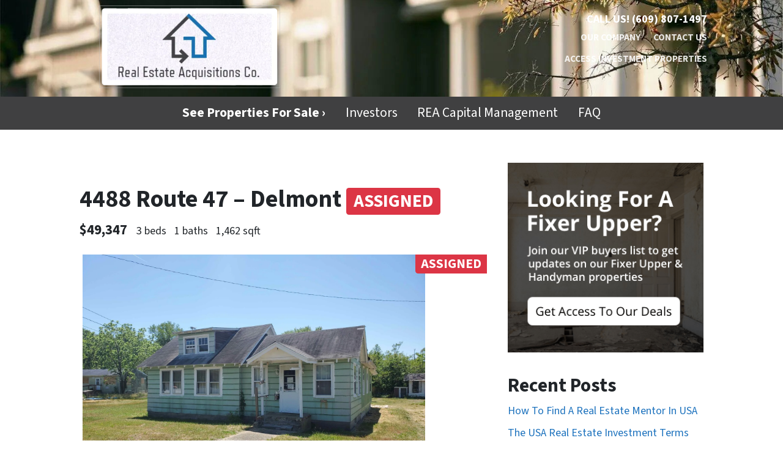

--- FILE ---
content_type: text/html; charset=UTF-8
request_url: https://www.realestateacquisitions.co/property/4488-route-47-delmont/
body_size: 14990
content:

<!doctype html>
<html lang="en-US">
  <head>
  <meta charset="utf-8">
  <meta http-equiv="x-ua-compatible" content="ie=edge">
  <meta name="viewport" content="width=device-width, initial-scale=1">
  <title>4488 Route 47 &#x2d; Delmont | Real Estate Acquisitions Co.</title>
	<style>img:is([sizes="auto" i], [sizes^="auto," i]) { contain-intrinsic-size: 3000px 1500px }</style>
	<script>
dataLayer = window.dataLayer || [];
dataLayer.push({"subDomain":"reacquisitionsbuyer","template":"investor-buyer-02","category":"buyer","theme":"carrot-04","CSULabel":"Non-CSU","personalizedsite":"no"});
</script>
<!-- Google Tag Manager -->
<script>
function initializeTagManager(w,d,s,l,i){w[l]=w[l]||[];w[l].push({'gtm.start':
    new Date().getTime(),event:'gtm.js'});var f=d.getElementsByTagName(s)[0],
    j=d.createElement(s),dl=l!='dataLayer'?'&l='+l:'';j.defer=true;j.src=
    'https://www.googletagmanager.com/gtm.js?id='+i+dl;f.parentNode.insertBefore(j,f);
}

window.addEventListener('load', () => {
    const deferDuration = navigator.userAgent.toLowerCase().includes('moto g power (2022)') ? 10000 : 2000;
    setTimeout(() => {
        initializeTagManager(window,document,'script','dataLayer','GTM-WWPZRDH');
    }, deferDuration);
});
</script>
<!-- End Google Tag Manager --><!-- start fakequery --><script type="text/javascript">(()=>{"use strict";window.__loaded=window.__loaded||[];var e,o,a;e="shim.js",o="module:loaded",window.__loaded.push({module:`/app/themes/carrot/assets/scripts/${e}`,call:o,context:a});const t="CARROT_THEME_SHIM_Q",r="JQUERY_QUEUE",s={},n=(...e)=>(s[r]||(s[r]=[]),s[r].push(["INSTANTIATE",e]),n);n.extend=Object.assign,n._isFake=!0,["add","addBack","addClass","after","ajaxComplete","ajaxError","ajaxSend","ajaxStart","ajaxStop","ajaxSuccess","andSelf","animate","append","appendTo","attr","before","bind","blur","change","children","clearQueue","click","clone","closest","contents","contextmenu","css","data","dblclick","delay","delegate","dequeue","detach","die","each","empty","end","eq","error","fadeIn","fadeOut","fadeTo","fadeToggle","filter","find","finish","first","focus","focusin","focusout","get","has","hasClass","height","hide","hover","html","index","innerHeight","innerWidth","insertAfter","insertBefore","is","jQuery","keydown","keypress","keyup","last","live","load","map","mousedown","mouseenter","mouseleave","mousemove","mouseout","mouseover","mouseup","next","nextAll","nextUntil","not","off","offset","offsetParent","on","one","outerHeight","outerWidth","parent","parents","parentsUntil","position","prepend","prependTo","prev","prevAll","prevUntil","promise","prop","pushStack","queue","ready","remove","removeAttr","removeClass","removeData","removeProp","replaceAll","replaceWith","resize","scroll","scrollLeft","scrollTop","select","serialize","serializeArray","show","siblings","size","slice","slideDown","slideToggle","slideUp","stop","submit","text","toArray","toggle","toggleClass","trigger","triggerHandler","unbind","undelegate","unload","unwrap","val","width","wrap","wrapAll","wrapInner"].forEach((e=>{n[e]=function(...o){s[r]||(s[r]=[]),s[r].push(["INSTANCE_METHOD_CALL",e,...o])}})),s[r]||(s[r]=[]),window.jQuery||(window.jQuery=n),window[t]?window[t][r]||(window[t][r]=s[r]):window[t]=s,window[t][r]||(window[t][r]=[])})();</script><!-- end fakequery -->
<meta name="description" content="To expand the pictures and see them in HD Please click on the large photo. Wholesale Investment Property All Properties are normally sold within 14 days from&#8230;" />
<meta property="og:image" content="https://cdn.carrot.com/uploads/sites/20984/2021/05/4488-Rt-47-Delmont-Rent-Numbers.png" />
<meta property="og:locale" content="en_US" />
<meta property="og:type" content="article" />
<meta property="og:title" content="4488 Route 47 &#x2d; Delmont | Real Estate Acquisitions Co." />
<meta property="og:description" content="To expand the pictures and see them in HD Please click on the large photo. Wholesale Investment Property All Properties are normally sold within 14 days from the date listed. Please check the status&#8230;" />
<meta property="og:url" content="https://www.realestateacquisitions.co/property/4488-route-47-delmont/" />
<meta property="og:site_name" content="Real Estate Acquisitions Co." />
<meta property="og:updated_time" content="2021-06-17T21:09+00:00" />
<meta property="article:published_time" content="2021-05-20T18:45+00:00" />
<meta property="article:modified_time" content="2021-06-17T21:09+00:00" />
<meta name="twitter:card" content="summary_large_image" />
<meta name="twitter:title" content="4488 Route 47 &#x2d; Delmont | Real Estate Acquisitions Co." />
<meta name="twitter:description" content="To expand the pictures and see them in HD Please click on the large photo. Wholesale Investment Property All Properties are normally sold within 14 days from the date listed. Please check the status&#8230;" />
<meta name="twitter:image" content="https://cdn.carrot.com/uploads/sites/20984/2021/05/4488-Rt-47-Delmont-Rent-Numbers.png" />
<link rel="canonical" href="https://www.realestateacquisitions.co/property/4488-route-47-delmont/" />

<link rel='dns-prefetch' href='//carrot.com' />
<link rel='dns-prefetch' href='//cdn.carrot.com' />
<link rel='dns-prefetch' href='//image-cdn.carrot.com' />
<link rel="preload" href="https://cdn.carrot.com/fonts/source-sans-pro/v21/variable.woff2" as="font" crossorigin>
<link rel="dns-prefetch" href="//www.google-analytics.com">
<!-- Facebook Pixel Code -->
<script>
  !function(f,b,e,v,n,t,s)
  {if(f.fbq)return;n=f.fbq=function(){n.callMethod?
  n.callMethod.apply(n,arguments):n.queue.push(arguments)};
  if(!f._fbq)f._fbq=n;n.push=n;n.loaded=!0;n.version='2.0';
  n.queue=[];t=b.createElement(e);t.async=!0;
  t.src=v;s=b.getElementsByTagName(e)[0];
  s.parentNode.insertBefore(t,s)}(window, document,'script',
  'https://connect.facebook.net/en_US/fbevents.js');
  fbq('init', '1469140586719754');
  fbq('track', 'PageView');
</script>
<noscript><img height="1" width="1" style="display:none"
  src="https://www.facebook.com/tr?id=1469140586719754&ev=PageView&noscript=1"
/></noscript>
<!-- End Facebook Pixel Code -->

<!-- Google tag (gtag.js) -->
<script async src="https://www.googletagmanager.com/gtag/js?id=G-WB52BJ5B4Q"></script>
<script>
  window.dataLayer = window.dataLayer || [];
  function gtag(){dataLayer.push(arguments);}
  gtag('js', new Date());

  gtag('config', 'G-WB52BJ5B4Q');
</script>
<!-- End Google tag (gtag.js) -->
<script>
    window.dataLayer = window.dataLayer || [];
    window.addEventListener('load', () => {
        const delay = navigator.userAgent.toLowerCase().includes('moto g power (2022)') ? 10000 : 2000;
        (function (c,a,r,o,t) {c[r]=c[r]||[];c.gtag=c.gtag||function(){c[r].push(arguments)};gtag('js',new Date());gtag('config', t);
        c.setTimeout(() => {var f=a.getElementsByTagName(o)[0];var s=a.createElement(o);s.defer=true;
        s.src=`https://www.googletagmanager.com/gtag/js?id=${t}`;f.parentNode.insertBefore(s,f);},delay);
        })(window,document,'dataLayer','script','G-WB52BJ5B4Q')
    })
</script>
<link rel="stylesheet" href="/app/mu-plugins/Editor/dist/assets/formStyle-DMuCAtEy.css"><link rel="stylesheet" href="/app/mu-plugins/Editor/dist/assets/testimonialStyle-Cbp7rxav.css"><style id='outermost-icon-block-style-inline-css'>
.wp-block-outermost-icon-block{display:flex;line-height:0}.wp-block-outermost-icon-block.has-border-color{border:none}.wp-block-outermost-icon-block .has-icon-color svg,.wp-block-outermost-icon-block.has-icon-color svg{color:currentColor}.wp-block-outermost-icon-block .has-icon-color:not(.has-no-icon-fill-color) svg,.wp-block-outermost-icon-block.has-icon-color:not(.has-no-icon-fill-color) svg{fill:currentColor}.wp-block-outermost-icon-block .icon-container{box-sizing:border-box}.wp-block-outermost-icon-block a,.wp-block-outermost-icon-block svg{height:100%;transition:transform .1s ease-in-out;width:100%}.wp-block-outermost-icon-block a:hover{transform:scale(1.1)}.wp-block-outermost-icon-block svg{transform:rotate(var(--outermost--icon-block--transform-rotate,0deg)) scaleX(var(--outermost--icon-block--transform-scale-x,1)) scaleY(var(--outermost--icon-block--transform-scale-y,1))}.wp-block-outermost-icon-block .rotate-90,.wp-block-outermost-icon-block.rotate-90{--outermost--icon-block--transform-rotate:90deg}.wp-block-outermost-icon-block .rotate-180,.wp-block-outermost-icon-block.rotate-180{--outermost--icon-block--transform-rotate:180deg}.wp-block-outermost-icon-block .rotate-270,.wp-block-outermost-icon-block.rotate-270{--outermost--icon-block--transform-rotate:270deg}.wp-block-outermost-icon-block .flip-horizontal,.wp-block-outermost-icon-block.flip-horizontal{--outermost--icon-block--transform-scale-x:-1}.wp-block-outermost-icon-block .flip-vertical,.wp-block-outermost-icon-block.flip-vertical{--outermost--icon-block--transform-scale-y:-1}.wp-block-outermost-icon-block .flip-vertical.flip-horizontal,.wp-block-outermost-icon-block.flip-vertical.flip-horizontal{--outermost--icon-block--transform-scale-x:-1;--outermost--icon-block--transform-scale-y:-1}

</style>
<style id='global-styles-inline-css'>
:root{--wp--preset--aspect-ratio--square: 1;--wp--preset--aspect-ratio--4-3: 4/3;--wp--preset--aspect-ratio--3-4: 3/4;--wp--preset--aspect-ratio--3-2: 3/2;--wp--preset--aspect-ratio--2-3: 2/3;--wp--preset--aspect-ratio--16-9: 16/9;--wp--preset--aspect-ratio--9-16: 9/16;--wp--preset--color--black: #212529;--wp--preset--color--cyan-bluish-gray: #abb8c3;--wp--preset--color--white: #fff;--wp--preset--color--pale-pink: #f78da7;--wp--preset--color--vivid-red: #cf2e2e;--wp--preset--color--luminous-vivid-orange: #ff6900;--wp--preset--color--luminous-vivid-amber: #fcb900;--wp--preset--color--light-green-cyan: #7bdcb5;--wp--preset--color--vivid-green-cyan: #00d084;--wp--preset--color--pale-cyan-blue: #8ed1fc;--wp--preset--color--vivid-cyan-blue: #0693e3;--wp--preset--color--vivid-purple: #9b51e0;--wp--preset--color--gray-300: #dee2e6;--wp--preset--color--gray-100: #f7f7f9;--wp--preset--color--c-brand-primary: #404041;--wp--preset--color--c-brand-primary-lighter: #666668;--wp--preset--color--c-brand-primary-darker: #1a1a1a;--wp--preset--color--c-link: #1e73be;--wp--preset--color--c-link-lighter: #4799e2;--wp--preset--color--c-link-darker: #144b7c;--wp--preset--color--c-button: #dd3333;--wp--preset--color--c-button-lighter: #e87575;--wp--preset--color--c-button-darker: #a81c1c;--wp--preset--color--c-secondary: #4774AF;--wp--preset--color--c-secondary-lighter: #dce7f5;--wp--preset--color--c-secondary-dark: #204170;--wp--preset--color--c-secondary-darker: #0d1a2d;--wp--preset--gradient--vivid-cyan-blue-to-vivid-purple: linear-gradient(135deg,rgba(6,147,227,1) 0%,rgb(155,81,224) 100%);--wp--preset--gradient--light-green-cyan-to-vivid-green-cyan: linear-gradient(135deg,rgb(122,220,180) 0%,rgb(0,208,130) 100%);--wp--preset--gradient--luminous-vivid-amber-to-luminous-vivid-orange: linear-gradient(135deg,rgba(252,185,0,1) 0%,rgba(255,105,0,1) 100%);--wp--preset--gradient--luminous-vivid-orange-to-vivid-red: linear-gradient(135deg,rgba(255,105,0,1) 0%,rgb(207,46,46) 100%);--wp--preset--gradient--very-light-gray-to-cyan-bluish-gray: linear-gradient(135deg,rgb(238,238,238) 0%,rgb(169,184,195) 100%);--wp--preset--gradient--cool-to-warm-spectrum: linear-gradient(135deg,rgb(74,234,220) 0%,rgb(151,120,209) 20%,rgb(207,42,186) 40%,rgb(238,44,130) 60%,rgb(251,105,98) 80%,rgb(254,248,76) 100%);--wp--preset--gradient--blush-light-purple: linear-gradient(135deg,rgb(255,206,236) 0%,rgb(152,150,240) 100%);--wp--preset--gradient--blush-bordeaux: linear-gradient(135deg,rgb(254,205,165) 0%,rgb(254,45,45) 50%,rgb(107,0,62) 100%);--wp--preset--gradient--luminous-dusk: linear-gradient(135deg,rgb(255,203,112) 0%,rgb(199,81,192) 50%,rgb(65,88,208) 100%);--wp--preset--gradient--pale-ocean: linear-gradient(135deg,rgb(255,245,203) 0%,rgb(182,227,212) 50%,rgb(51,167,181) 100%);--wp--preset--gradient--electric-grass: linear-gradient(135deg,rgb(202,248,128) 0%,rgb(113,206,126) 100%);--wp--preset--gradient--midnight: linear-gradient(135deg,rgb(2,3,129) 0%,rgb(40,116,252) 100%);--wp--preset--font-size--small: 12px;--wp--preset--font-size--medium: 20px;--wp--preset--font-size--large: 24px;--wp--preset--font-size--x-large: 42px;--wp--preset--font-size--normal: 16px;--wp--preset--font-size--larger: 36px;--wp--preset--font-size--huge: max(23.61px,min(4.03vw,40px));--wp--preset--spacing--20: 0.44rem;--wp--preset--spacing--30: 0.67rem;--wp--preset--spacing--40: 1rem;--wp--preset--spacing--50: 1.5rem;--wp--preset--spacing--60: 2.25rem;--wp--preset--spacing--70: 3.38rem;--wp--preset--spacing--80: 5.06rem;--wp--preset--shadow--natural: 6px 6px 9px rgba(0, 0, 0, 0.2);--wp--preset--shadow--deep: 12px 12px 50px rgba(0, 0, 0, 0.4);--wp--preset--shadow--sharp: 6px 6px 0px rgba(0, 0, 0, 0.2);--wp--preset--shadow--outlined: 6px 6px 0px -3px rgba(255, 255, 255, 1), 6px 6px rgba(0, 0, 0, 1);--wp--preset--shadow--crisp: 6px 6px 0px rgba(0, 0, 0, 1);}:root :where(.is-layout-flow) > :first-child{margin-block-start: 0;}:root :where(.is-layout-flow) > :last-child{margin-block-end: 0;}:root :where(.is-layout-flow) > *{margin-block-start: 24px;margin-block-end: 0;}:root :where(.is-layout-constrained) > :first-child{margin-block-start: 0;}:root :where(.is-layout-constrained) > :last-child{margin-block-end: 0;}:root :where(.is-layout-constrained) > *{margin-block-start: 24px;margin-block-end: 0;}:root :where(.is-layout-flex){gap: 24px;}:root :where(.is-layout-grid){gap: 24px;}body .is-layout-flex{display: flex;}.is-layout-flex{flex-wrap: wrap;align-items: center;}.is-layout-flex > :is(*, div){margin: 0;}body .is-layout-grid{display: grid;}.is-layout-grid > :is(*, div){margin: 0;}.has-black-color{color: var(--wp--preset--color--black) !important;}.has-cyan-bluish-gray-color{color: var(--wp--preset--color--cyan-bluish-gray) !important;}.has-white-color{color: var(--wp--preset--color--white) !important;}.has-pale-pink-color{color: var(--wp--preset--color--pale-pink) !important;}.has-vivid-red-color{color: var(--wp--preset--color--vivid-red) !important;}.has-luminous-vivid-orange-color{color: var(--wp--preset--color--luminous-vivid-orange) !important;}.has-luminous-vivid-amber-color{color: var(--wp--preset--color--luminous-vivid-amber) !important;}.has-light-green-cyan-color{color: var(--wp--preset--color--light-green-cyan) !important;}.has-vivid-green-cyan-color{color: var(--wp--preset--color--vivid-green-cyan) !important;}.has-pale-cyan-blue-color{color: var(--wp--preset--color--pale-cyan-blue) !important;}.has-vivid-cyan-blue-color{color: var(--wp--preset--color--vivid-cyan-blue) !important;}.has-vivid-purple-color{color: var(--wp--preset--color--vivid-purple) !important;}.has-gray-300-color{color: var(--wp--preset--color--gray-300) !important;}.has-gray-100-color{color: var(--wp--preset--color--gray-100) !important;}.has-c-brand-primary-color{color: var(--wp--preset--color--c-brand-primary) !important;}.has-c-brand-primary-lighter-color{color: var(--wp--preset--color--c-brand-primary-lighter) !important;}.has-c-brand-primary-darker-color{color: var(--wp--preset--color--c-brand-primary-darker) !important;}.has-c-link-color{color: var(--wp--preset--color--c-link) !important;}.has-c-link-lighter-color{color: var(--wp--preset--color--c-link-lighter) !important;}.has-c-link-darker-color{color: var(--wp--preset--color--c-link-darker) !important;}.has-c-button-color{color: var(--wp--preset--color--c-button) !important;}.has-c-button-lighter-color{color: var(--wp--preset--color--c-button-lighter) !important;}.has-c-button-darker-color{color: var(--wp--preset--color--c-button-darker) !important;}.has-c-secondary-color{color: var(--wp--preset--color--c-secondary) !important;}.has-c-secondary-lighter-color{color: var(--wp--preset--color--c-secondary-lighter) !important;}.has-c-secondary-dark-color{color: var(--wp--preset--color--c-secondary-dark) !important;}.has-c-secondary-darker-color{color: var(--wp--preset--color--c-secondary-darker) !important;}.has-black-background-color{background-color: var(--wp--preset--color--black) !important;}.has-cyan-bluish-gray-background-color{background-color: var(--wp--preset--color--cyan-bluish-gray) !important;}.has-white-background-color{background-color: var(--wp--preset--color--white) !important;}.has-pale-pink-background-color{background-color: var(--wp--preset--color--pale-pink) !important;}.has-vivid-red-background-color{background-color: var(--wp--preset--color--vivid-red) !important;}.has-luminous-vivid-orange-background-color{background-color: var(--wp--preset--color--luminous-vivid-orange) !important;}.has-luminous-vivid-amber-background-color{background-color: var(--wp--preset--color--luminous-vivid-amber) !important;}.has-light-green-cyan-background-color{background-color: var(--wp--preset--color--light-green-cyan) !important;}.has-vivid-green-cyan-background-color{background-color: var(--wp--preset--color--vivid-green-cyan) !important;}.has-pale-cyan-blue-background-color{background-color: var(--wp--preset--color--pale-cyan-blue) !important;}.has-vivid-cyan-blue-background-color{background-color: var(--wp--preset--color--vivid-cyan-blue) !important;}.has-vivid-purple-background-color{background-color: var(--wp--preset--color--vivid-purple) !important;}.has-gray-300-background-color{background-color: var(--wp--preset--color--gray-300) !important;}.has-gray-100-background-color{background-color: var(--wp--preset--color--gray-100) !important;}.has-c-brand-primary-background-color{background-color: var(--wp--preset--color--c-brand-primary) !important;}.has-c-brand-primary-lighter-background-color{background-color: var(--wp--preset--color--c-brand-primary-lighter) !important;}.has-c-brand-primary-darker-background-color{background-color: var(--wp--preset--color--c-brand-primary-darker) !important;}.has-c-link-background-color{background-color: var(--wp--preset--color--c-link) !important;}.has-c-link-lighter-background-color{background-color: var(--wp--preset--color--c-link-lighter) !important;}.has-c-link-darker-background-color{background-color: var(--wp--preset--color--c-link-darker) !important;}.has-c-button-background-color{background-color: var(--wp--preset--color--c-button) !important;}.has-c-button-lighter-background-color{background-color: var(--wp--preset--color--c-button-lighter) !important;}.has-c-button-darker-background-color{background-color: var(--wp--preset--color--c-button-darker) !important;}.has-c-secondary-background-color{background-color: var(--wp--preset--color--c-secondary) !important;}.has-c-secondary-lighter-background-color{background-color: var(--wp--preset--color--c-secondary-lighter) !important;}.has-c-secondary-dark-background-color{background-color: var(--wp--preset--color--c-secondary-dark) !important;}.has-c-secondary-darker-background-color{background-color: var(--wp--preset--color--c-secondary-darker) !important;}.has-black-border-color{border-color: var(--wp--preset--color--black) !important;}.has-cyan-bluish-gray-border-color{border-color: var(--wp--preset--color--cyan-bluish-gray) !important;}.has-white-border-color{border-color: var(--wp--preset--color--white) !important;}.has-pale-pink-border-color{border-color: var(--wp--preset--color--pale-pink) !important;}.has-vivid-red-border-color{border-color: var(--wp--preset--color--vivid-red) !important;}.has-luminous-vivid-orange-border-color{border-color: var(--wp--preset--color--luminous-vivid-orange) !important;}.has-luminous-vivid-amber-border-color{border-color: var(--wp--preset--color--luminous-vivid-amber) !important;}.has-light-green-cyan-border-color{border-color: var(--wp--preset--color--light-green-cyan) !important;}.has-vivid-green-cyan-border-color{border-color: var(--wp--preset--color--vivid-green-cyan) !important;}.has-pale-cyan-blue-border-color{border-color: var(--wp--preset--color--pale-cyan-blue) !important;}.has-vivid-cyan-blue-border-color{border-color: var(--wp--preset--color--vivid-cyan-blue) !important;}.has-vivid-purple-border-color{border-color: var(--wp--preset--color--vivid-purple) !important;}.has-gray-300-border-color{border-color: var(--wp--preset--color--gray-300) !important;}.has-gray-100-border-color{border-color: var(--wp--preset--color--gray-100) !important;}.has-c-brand-primary-border-color{border-color: var(--wp--preset--color--c-brand-primary) !important;}.has-c-brand-primary-lighter-border-color{border-color: var(--wp--preset--color--c-brand-primary-lighter) !important;}.has-c-brand-primary-darker-border-color{border-color: var(--wp--preset--color--c-brand-primary-darker) !important;}.has-c-link-border-color{border-color: var(--wp--preset--color--c-link) !important;}.has-c-link-lighter-border-color{border-color: var(--wp--preset--color--c-link-lighter) !important;}.has-c-link-darker-border-color{border-color: var(--wp--preset--color--c-link-darker) !important;}.has-c-button-border-color{border-color: var(--wp--preset--color--c-button) !important;}.has-c-button-lighter-border-color{border-color: var(--wp--preset--color--c-button-lighter) !important;}.has-c-button-darker-border-color{border-color: var(--wp--preset--color--c-button-darker) !important;}.has-c-secondary-border-color{border-color: var(--wp--preset--color--c-secondary) !important;}.has-c-secondary-lighter-border-color{border-color: var(--wp--preset--color--c-secondary-lighter) !important;}.has-c-secondary-dark-border-color{border-color: var(--wp--preset--color--c-secondary-dark) !important;}.has-c-secondary-darker-border-color{border-color: var(--wp--preset--color--c-secondary-darker) !important;}.has-vivid-cyan-blue-to-vivid-purple-gradient-background{background: var(--wp--preset--gradient--vivid-cyan-blue-to-vivid-purple) !important;}.has-light-green-cyan-to-vivid-green-cyan-gradient-background{background: var(--wp--preset--gradient--light-green-cyan-to-vivid-green-cyan) !important;}.has-luminous-vivid-amber-to-luminous-vivid-orange-gradient-background{background: var(--wp--preset--gradient--luminous-vivid-amber-to-luminous-vivid-orange) !important;}.has-luminous-vivid-orange-to-vivid-red-gradient-background{background: var(--wp--preset--gradient--luminous-vivid-orange-to-vivid-red) !important;}.has-very-light-gray-to-cyan-bluish-gray-gradient-background{background: var(--wp--preset--gradient--very-light-gray-to-cyan-bluish-gray) !important;}.has-cool-to-warm-spectrum-gradient-background{background: var(--wp--preset--gradient--cool-to-warm-spectrum) !important;}.has-blush-light-purple-gradient-background{background: var(--wp--preset--gradient--blush-light-purple) !important;}.has-blush-bordeaux-gradient-background{background: var(--wp--preset--gradient--blush-bordeaux) !important;}.has-luminous-dusk-gradient-background{background: var(--wp--preset--gradient--luminous-dusk) !important;}.has-pale-ocean-gradient-background{background: var(--wp--preset--gradient--pale-ocean) !important;}.has-electric-grass-gradient-background{background: var(--wp--preset--gradient--electric-grass) !important;}.has-midnight-gradient-background{background: var(--wp--preset--gradient--midnight) !important;}.has-small-font-size{font-size: var(--wp--preset--font-size--small) !important;}.has-medium-font-size{font-size: var(--wp--preset--font-size--medium) !important;}.has-large-font-size{font-size: var(--wp--preset--font-size--large) !important;}.has-x-large-font-size{font-size: var(--wp--preset--font-size--x-large) !important;}.has-normal-font-size{font-size: var(--wp--preset--font-size--normal) !important;}.has-larger-font-size{font-size: var(--wp--preset--font-size--larger) !important;}.has-huge-font-size{font-size: var(--wp--preset--font-size--huge) !important;}
:root :where(.wp-block-pullquote){font-size: 1.5em;line-height: 1.6;}
</style>
<link rel="stylesheet" href="https://cdn.carrot.com/artifacts/d9393ada920248396c280d842ecea1e28b0c8879/app/themes/carrot/dist/css/main.c87ffe.css"><style id='sage/css-inline-css'>
.lity{background:#0b0b0b;background:rgba(0,0,0,.9);bottom:0;left:0;opacity:0;outline:none!important;position:fixed;right:0;top:0;transition:opacity .3s ease;white-space:nowrap;z-index:9990}.lity.lity-opened{opacity:1}.lity.lity-closed{opacity:0}.lity *{box-sizing:border-box}.lity-wrap{bottom:0;left:0;outline:none!important;position:fixed;right:0;text-align:center;top:0;z-index:9990}.lity-wrap:before{content:"";display:inline-block;height:100%;margin-right:-.25em;vertical-align:middle}.lity-loader{color:#fff;font-family:Arial,Helvetica,sans-serif;font-size:14px;margin-top:-.8em;opacity:0;position:absolute;text-align:center;top:50%;transition:opacity .3s ease;width:100%;z-index:9991}.lity-loading .lity-loader{opacity:1}.lity-container{display:inline-block;max-height:100%;max-width:100%;outline:none!important;position:relative;text-align:left;vertical-align:middle;white-space:normal;z-index:9992}.lity-content{transform:scale(1);transition:transform .3s ease;width:100%;z-index:9993}.lity-closed .lity-content,.lity-loading .lity-content{transform:scale(.8)}.lity-content:after{bottom:0;box-shadow:0 0 8px rgba(0,0,0,.6);content:"";display:block;height:auto;left:0;position:absolute;right:0;top:0;width:auto;z-index:-1}.lity-close{-webkit-appearance:none;background:none;border:0;box-shadow:none;color:#fff;cursor:pointer;font-family:Arial,Baskerville,monospace;font-size:35px;font-style:normal;height:35px;line-height:35px;outline:none;padding:0;position:fixed;right:0;text-align:center;-webkit-text-decoration:none;text-decoration:none;text-shadow:0 1px 2px rgba(0,0,0,.6);top:0;width:35px;z-index:9994}.lity-close::-moz-focus-inner{border:0;padding:0}.lity-close:active,.lity-close:focus,.lity-close:hover,.lity-close:visited{background:none;border:0;box-shadow:none;color:#fff;font-family:Arial,Baskerville,monospace;font-size:35px;font-style:normal;line-height:35px;outline:none;padding:0;text-align:center;-webkit-text-decoration:none;text-decoration:none;text-shadow:0 1px 2px rgba(0,0,0,.6)}.lity-close:active{top:1px}.lity-image img{border:0;display:block;line-height:0;max-width:100%}.lity-facebookvideo .lity-container,.lity-googlemaps .lity-container,.lity-iframe .lity-container,.lity-vimeo .lity-container,.lity-youtube .lity-container{max-width:964px;width:100%}.lity-iframe-container{height:0;overflow:auto;padding-top:56.25%;pointer-events:auto;transform:translateZ(0);width:100%;-webkit-overflow-scrolling:touch}.lity-iframe-container iframe{background:#000;box-shadow:0 0 8px rgba(0,0,0,.6);display:block;height:100%;left:0;position:absolute;top:0;width:100%}.lity-hide{display:none}.slick-slider{box-sizing:border-box;-webkit-touch-callout:none;touch-action:pan-y;-webkit-user-select:none;-moz-user-select:none;user-select:none;-webkit-tap-highlight-color:rgba(0,0,0,0)}.slick-list,.slick-slider{display:block;position:relative}.slick-list{margin:0;overflow:hidden;padding:0}.slick-list:focus{outline:none}.slick-list.dragging{cursor:pointer;cursor:hand}.slick-slider .slick-list,.slick-slider .slick-track{transform:translateZ(0)}.slick-track{display:block;left:0;margin-left:auto;margin-right:auto;position:relative;top:0}.slick-track:after,.slick-track:before{content:"";display:table}.slick-track:after{clear:both}.slick-loading .slick-track{visibility:hidden}.slick-slide{display:none;float:left;height:100%;min-height:1px}[dir=rtl] .slick-slide{float:right}.slick-slide img{display:block}.slick-slide.slick-loading img{display:none}.slick-slide.dragging img{pointer-events:none}.slick-initialized .slick-slide{display:block}.slick-loading .slick-slide{visibility:hidden}.slick-vertical .slick-slide{border:1px solid transparent;display:block;height:auto}.slick-arrow.slick-hidden{display:none}.slick-next,.slick-prev{border:none;cursor:pointer;display:block;font-size:0;height:120px;line-height:0;padding:0;position:absolute;top:50%;transform:translateY(-50%);width:20px}.slick-next,.slick-next:focus,.slick-next:hover,.slick-prev,.slick-prev:focus,.slick-prev:hover{background:transparent;color:transparent;outline:none}.slick-next:focus:before,.slick-next:hover:before,.slick-prev:focus:before,.slick-prev:hover:before{opacity:1}.slick-next.slick-disabled:before,.slick-prev.slick-disabled:before{opacity:.25}.slick-next:before,.slick-prev:before{line-height:1;opacity:.75;-webkit-font-smoothing:antialiased;-moz-osx-font-smoothing:grayscale}.slick-prev{left:-25px}.slick-prev:before{content:"←"}.slick-next{right:-25px}.slick-next:before{content:"→"}
</style>
<link rel="stylesheet" href="/app/mu-plugins/Editor/dist/assets/filtersRemoveMarginStyle-DaCVUGgC.css"><link rel="stylesheet" href="https://cdn.carrot.com/artifacts/d9393ada920248396c280d842ecea1e28b0c8879/app/themes/carrot-04/dist/css/main-04.ae4a77.css">
<style>
:root {
  --body-color: #373a3c;
  --font-primary: 'Source Sans Pro',-apple-system,BlinkMacSystemFont,"Segoe UI",Roboto,Oxygen-Sans,Ubuntu,Cantarell,"Helvetica Neue",sans-serif;
  --font-headings: 'Source Sans Pro',-apple-system,BlinkMacSystemFont,"Segoe UI",Roboto,Oxygen-Sans,Ubuntu,Cantarell,"Helvetica Neue",sans-serif;
  --color-brand-primary: #404041;
  --color-brand-primary-hover: #272727;
  --color-brand-primary-lighter: #666668;
  --color-brand-primary-darker: #1a1a1a;
  --color-brand-primary-islight: #404041;
  --color-brand-primary-isdark: #e4e4e4;
  --color-brand-secondary: #4774AF;
  --color-brand-secondary-lighter: #dce7f5;
  --color-brand-secondary-dark: #204170;
  --color-brand-secondary-darker: #0d1a2d;
  --color-link: #1e73be;
  --color-link-hover: #175892;
  --color-link-lighter: #4799e2;
  --color-link-darker: #144b7c;
  --color-button: #dd3333;
  --color-button-hover: #bd2020;
  --color-button-lighter: #e87575;
  --color-button-darker: #a81c1c;
  --color-text-on-black: #fff;
  --color-text-on-white: #1d1d1d;
  --color-text-on-light-gray: #1d1d1d;
  --color-text-on-lightest-gray: #1d1d1d;
  --color-text-on-primary: #ffffff;
  --color-text-on-primary-darker: #ffffff;
  --color-text-on-primary-lighter: #ffffff;
  --color-text-on-secondary: #ffffff;
  --color-text-on-secondary-dark: #ffffff;
  --color-text-on-secondary-darker: #ffffff;
  --color-text-on-secondary-lighter: #1d1d1d;
  --color-text-on-link: #ffffff;
  --color-text-on-link-darker: #ffffff;
  --color-text-on-link-lighter: #1d1d1d;
  --color-text-on-button: #ffffff;
  --color-text-on-button-darker: #ffffff;
  --color-text-on-button-lighter: #1d1d1d;
}

@font-face {
  font-family: 'Source Sans Pro';
  font-style: normal;
  font-weight: 400 700;
  font-display: swap;
  src: url('https://cdn.carrot.com/fonts/source-sans-pro/v21/variable.woff2') format('woff2');
}
</style>

<script src="https://unpkg.com/jquery@3.7.0/dist/jquery.min.js"></script><script src="https://www.realestateacquisitions.co/wp-includes/js/dist/dom-ready.min.js?ver=f77871ff7694fffea381"></script><script src="https://cdn.carrot.com/artifacts/d9393ada920248396c280d842ecea1e28b0c8879/app/themes/carrot/dist/js/support.b43fea.js"></script><script>
jQuery($ => $()?.utmz?.({"domainName":false}))
</script><script src="https://cdn.carrot.com/artifacts/d9393ada920248396c280d842ecea1e28b0c8879/app/themes/carrot/dist/js/main.a9477e.js"></script><script type="module" src="/app/mu-plugins/Editor/dist/assets/formScript-D2IrI3SA.js"></script>  <script type="application/ld+json">{"@context": "https://schema.org", "@type": "WebSite", "url": "https://www.realestateacquisitions.co/", "name": "Real Estate Acquisitions Co."}</script>
<style id="block-visibility-frontend-inline-css">/* Front-end Styles */
@media (max-width: 669px) {
  .hide-on-mobile {
    display: none !important;
  }
}

@media (min-width: 670px) and (max-width: 1023px) {
  .hide-on-tablet {
    display: none !important;
  }
}

@media (min-width: 1024px) {
  .hide-on-desktop {
    display: none !important;
  }
}
</style>    <style>
      .gform_wrapper.gravity-theme fieldset.autocomplete-us:not(.gfield_error) .ginput_container_address > span:not(.address_line_1),
      .gform_wrapper.gravity-theme fieldset.autocomplete-us:not(.gfield_error) span.address_line_1 label,
      li.autocomplete-us:not(.gfield_error) .ginput_container_address span:not(.address_line_1),
      li.autocomplete-us:not(.gfield_error) .ginput_container_address span.address_line_1 label {
        display: none;
      }
    </style>
    <noscript>
        <style>
          .gform_wrapper.gravity-theme fieldset.autocomplete-us:not(.gfield_error) .ginput_container_address > span:not(.address_line_1),
          .gform_wrapper.gravity-theme fieldset.autocomplete-us span.address_line_1 label,
          li.autocomplete-us:not(.gfield_error) .ginput_container_address span:not(.address_line_1),
          li.autocomplete-us:not(.gfield_error) .ginput_container_address span.address_line_1 label {
            display: block;
          }
        </style>
    </noscript>
      
              <style id="wds-customizer-css">
      .nav-primary .nav-item>.nav-link {
    font-size: 1.1rem;
}    </style>
  </head>
  <body class="wp-singular property-template-default single single-property postid-4668 wp-embed-responsive wp-theme-carrot wp-child-theme-carrot-04 env-production 4488-route-47-delmont logo-full no-hero no-credbar sidebar-primary has-property-image sitetype-buyer">
    <!-- Google Tag Manager (noscript) -->
<noscript><iframe src="https://www.googletagmanager.com/ns.html?id=GTM-WWPZRDH"
height="0" width="0" style="display:none;visibility:hidden"></iframe></noscript>
<!-- End Google Tag Manager (noscript) -->    <div class="wrap">
      
<!-- Property Modal -->

<header class="banner brand-inverse banner--isDefault banner--no-hero">
      <picture class="hero-bg">
        <source media="(max-width: 1600px)" srcset="https://cdn.carrot.com/uploads/hero-bg-04.jpg">                    <img src="https://cdn.carrot.com/uploads/hero-bg-04.jpg" width="1600" alt="Small tree as focal point with suburban homes in background" />
            </picture>
  <div class="container clearfix banner-container">
    <div class="brand-container brand--main-logo brand--isDefault" itemscope itemtype="https://schema.org/Organization">
  <a class="brand" itemprop="url" href="https://www.realestateacquisitions.co/">
          <img itemprop="logo" class="brand-logo brand__logo" src="https://image-cdn.carrot.com/uploads/sites/20984/2018/01/REAcquisitions-LOGO8.png" width="512" height="206" alt="Real Estate Acquisitions Co.">
                    <div class="brand-text sr-only">
      <b class="brand-name" itemprop="name">Real Estate Acquisitions Co.</b>
      <span class="tagline brand-tagline">The Local Leader In Deeply Discounted Investment Properties</span>
    </div>
  </a>
</div>    <nav class="nav-top">
              <span class="telephone" itemprop="telephone">
          <b><span class="contact-phone-text">Call Us!</span> (609) 807-1497</b>
        </span>
            <div class="menu-header-navigation-container"><ul id="menu-header-navigation" class="nav"><li id="menu-item-835" class="menu-item menu-item-type-post_type menu-item-object-page menu-item-835"><a href="https://www.realestateacquisitions.co/our-company/">Our Company</a></li>
<li id="menu-item-6820" class="menu-item menu-item-type-post_type menu-item-object-page menu-item-6820"><a href="https://www.realestateacquisitions.co/contact-us/">Contact Us</a></li>
<li id="menu-item-838" class="menu-item menu-item-type-post_type menu-item-object-lead menu-item-838"><a href="https://www.realestateacquisitions.co/go/investment-properties/">Access Investment Properties</a></li>
</ul></div>          </nav>
  </div>
        <nav class="nav-primary nav-primary-wrap navbar navbar-expand-md navbar-dark bg-primary">
      <div class="container">
        <button type="button" class="btn btn-link navbar-toggler collapsed" data-toggle="collapse" data-target="#nav-primary" aria-expanded="false" aria-controls="nav-primary">
          Menu
        </button>
        <div id='nav-primary' class='collapse navbar-collapse'>
  
  <ul id="menu-main-navigation" class="navbar-nav"><li  id="menu-item-387" class="menu-item menu-item-type-custom menu-item-object-custom menu-item-387 nav-item"><a title=" See Properties For Sale ›" href="/go/investment-properties/" class="nav-link"><strong> See Properties For Sale ›</strong></a></li>
<li  id="menu-item-837" class="menu-item menu-item-type-post_type menu-item-object-page menu-item-837 nav-item"><a title="Investors" href="https://www.realestateacquisitions.co/investors/" class="nav-link">Investors</a></li>
<li  id="menu-item-7289" class="menu-item menu-item-type-custom menu-item-object-custom menu-item-7289 nav-item"><a title="REA Capital Management" href="https://reacapitalmanagement.co" class="nav-link">REA Capital Management</a></li>
<li  id="menu-item-414" class="menu-item menu-item-type-post_type menu-item-object-page menu-item-414 nav-item"><a title="FAQ" href="https://www.realestateacquisitions.co/faq/" class="nav-link">FAQ</a></li>
</ul>
  </div>      </div>
    </nav>
  </header>      <div class="content-wrap" role="document">
        <div class="content">
          <main class="main">
                <article class="post-4668 property type-property status-publish hentry">
            <header>
      <h1 class="property-title">
        4488 Route 47 &#8211; Delmont                  <span class="badge badge-danger badge-sold">Assigned</span>
              </h1>
      <ul class="list-inline">
        <li class="lead"><b>$49,347</b></li>        <li>3 beds</li>        <li>1 baths</li>        <li>1,462 sqft</li>      </ul>
    </header>
          <div class="property-images">
                  <span class="badge badge-danger badge-sold">Assigned</span>
                <div class="slider slider-for">
                                  <div>
              <a href="https://image-cdn.carrot.com/uploads/sites/20984/2021/05/20210518_131512-1600x1200.jpg" title="" data-lity>
                <img src="https://image-cdn.carrot.com/uploads/sites/20984/2021/05/20210518_131512-1600x1200.jpg" alt="" loading="lazy">
              </a>
            </div>
                                  <div>
              <a href="https://image-cdn.carrot.com/uploads/sites/20984/2021/05/20210518_131517-1600x1200.jpg" title="" data-lity>
                <img src="https://image-cdn.carrot.com/uploads/sites/20984/2021/05/20210518_131517-1600x1200.jpg" alt="" loading="lazy">
              </a>
            </div>
                                  <div>
              <a href="https://image-cdn.carrot.com/uploads/sites/20984/2021/05/20210518_131544-1600x1200.jpg" title="" data-lity>
                <img src="https://image-cdn.carrot.com/uploads/sites/20984/2021/05/20210518_131544-1600x1200.jpg" alt="" loading="lazy">
              </a>
            </div>
                                  <div>
              <a href="https://image-cdn.carrot.com/uploads/sites/20984/2021/05/20210518_131532-1600x1200.jpg" title="" data-lity>
                <img src="https://image-cdn.carrot.com/uploads/sites/20984/2021/05/20210518_131532-1600x1200.jpg" alt="" loading="lazy">
              </a>
            </div>
                                  <div>
              <a href="https://image-cdn.carrot.com/uploads/sites/20984/2021/05/20210518_131519-1600x1200.jpg" title="" data-lity>
                <img src="https://image-cdn.carrot.com/uploads/sites/20984/2021/05/20210518_131519-1600x1200.jpg" alt="" loading="lazy">
              </a>
            </div>
                                  <div>
              <a href="https://image-cdn.carrot.com/uploads/sites/20984/2021/05/20210518_132308-1600x1200.jpg" title="" data-lity>
                <img src="https://image-cdn.carrot.com/uploads/sites/20984/2021/05/20210518_132308-1600x1200.jpg" alt="" loading="lazy">
              </a>
            </div>
                                  <div>
              <a href="https://image-cdn.carrot.com/uploads/sites/20984/2021/05/20210518_132317-1600x1200.jpg" title="" data-lity>
                <img src="https://image-cdn.carrot.com/uploads/sites/20984/2021/05/20210518_132317-1600x1200.jpg" alt="" loading="lazy">
              </a>
            </div>
                                  <div>
              <a href="https://image-cdn.carrot.com/uploads/sites/20984/2021/05/20210518_132236-1600x1200.jpg" title="" data-lity>
                <img src="https://image-cdn.carrot.com/uploads/sites/20984/2021/05/20210518_132236-1600x1200.jpg" alt="" loading="lazy">
              </a>
            </div>
                                  <div>
              <a href="https://image-cdn.carrot.com/uploads/sites/20984/2021/05/20210518_132301-1600x1200.jpg" title="" data-lity>
                <img src="https://image-cdn.carrot.com/uploads/sites/20984/2021/05/20210518_132301-1600x1200.jpg" alt="" loading="lazy">
              </a>
            </div>
                                  <div>
              <a href="https://image-cdn.carrot.com/uploads/sites/20984/2021/05/20210518_131852-1600x1200.jpg" title="" data-lity>
                <img src="https://image-cdn.carrot.com/uploads/sites/20984/2021/05/20210518_131852-1600x1200.jpg" alt="" loading="lazy">
              </a>
            </div>
                                  <div>
              <a href="https://image-cdn.carrot.com/uploads/sites/20984/2021/05/20210518_131858-1600x1200.jpg" title="" data-lity>
                <img src="https://image-cdn.carrot.com/uploads/sites/20984/2021/05/20210518_131858-1600x1200.jpg" alt="" loading="lazy">
              </a>
            </div>
                                  <div>
              <a href="https://image-cdn.carrot.com/uploads/sites/20984/2021/05/20210518_132010-1600x1200.jpg" title="" data-lity>
                <img src="https://image-cdn.carrot.com/uploads/sites/20984/2021/05/20210518_132010-1600x1200.jpg" alt="" loading="lazy">
              </a>
            </div>
                                  <div>
              <a href="https://image-cdn.carrot.com/uploads/sites/20984/2021/05/20210518_131811-1600x1200.jpg" title="" data-lity>
                <img src="https://image-cdn.carrot.com/uploads/sites/20984/2021/05/20210518_131811-1600x1200.jpg" alt="" loading="lazy">
              </a>
            </div>
                                  <div>
              <a href="https://image-cdn.carrot.com/uploads/sites/20984/2021/05/20210518_131820-1600x1200.jpg" title="" data-lity>
                <img src="https://image-cdn.carrot.com/uploads/sites/20984/2021/05/20210518_131820-1600x1200.jpg" alt="" loading="lazy">
              </a>
            </div>
                                  <div>
              <a href="https://image-cdn.carrot.com/uploads/sites/20984/2021/05/20210518_131538-1600x1200.jpg" title="" data-lity>
                <img src="https://image-cdn.carrot.com/uploads/sites/20984/2021/05/20210518_131538-1600x1200.jpg" alt="" loading="lazy">
              </a>
            </div>
                                  <div>
              <a href="https://image-cdn.carrot.com/uploads/sites/20984/2021/05/20210518_131825-1600x1200.jpg" title="" data-lity>
                <img src="https://image-cdn.carrot.com/uploads/sites/20984/2021/05/20210518_131825-1600x1200.jpg" alt="" loading="lazy">
              </a>
            </div>
                                  <div>
              <a href="https://image-cdn.carrot.com/uploads/sites/20984/2021/05/20210518_131832-1600x1200.jpg" title="" data-lity>
                <img src="https://image-cdn.carrot.com/uploads/sites/20984/2021/05/20210518_131832-1600x1200.jpg" alt="" loading="lazy">
              </a>
            </div>
                                  <div>
              <a href="https://image-cdn.carrot.com/uploads/sites/20984/2021/05/20210518_131849-1600x1200.jpg" title="" data-lity>
                <img src="https://image-cdn.carrot.com/uploads/sites/20984/2021/05/20210518_131849-1600x1200.jpg" alt="" loading="lazy">
              </a>
            </div>
                                  <div>
              <a href="https://image-cdn.carrot.com/uploads/sites/20984/2021/05/20210518_131743-1600x1200.jpg" title="" data-lity>
                <img src="https://image-cdn.carrot.com/uploads/sites/20984/2021/05/20210518_131743-1600x1200.jpg" alt="" loading="lazy">
              </a>
            </div>
                                  <div>
              <a href="https://image-cdn.carrot.com/uploads/sites/20984/2021/05/20210518_131750-1600x1200.jpg" title="" data-lity>
                <img src="https://image-cdn.carrot.com/uploads/sites/20984/2021/05/20210518_131750-1600x1200.jpg" alt="" loading="lazy">
              </a>
            </div>
                                  <div>
              <a href="https://image-cdn.carrot.com/uploads/sites/20984/2021/05/20210518_131755-1600x1200.jpg" title="" data-lity>
                <img src="https://image-cdn.carrot.com/uploads/sites/20984/2021/05/20210518_131755-1600x1200.jpg" alt="" loading="lazy">
              </a>
            </div>
                                  <div>
              <a href="https://image-cdn.carrot.com/uploads/sites/20984/2021/05/20210518_131805-1600x1200.jpg" title="" data-lity>
                <img src="https://image-cdn.carrot.com/uploads/sites/20984/2021/05/20210518_131805-1600x1200.jpg" alt="" loading="lazy">
              </a>
            </div>
                                  <div>
              <a href="https://image-cdn.carrot.com/uploads/sites/20984/2021/05/20210518_131712-1600x1200.jpg" title="" data-lity>
                <img src="https://image-cdn.carrot.com/uploads/sites/20984/2021/05/20210518_131712-1600x1200.jpg" alt="" loading="lazy">
              </a>
            </div>
                                  <div>
              <a href="https://image-cdn.carrot.com/uploads/sites/20984/2021/05/20210518_131719-1600x1200.jpg" title="" data-lity>
                <img src="https://image-cdn.carrot.com/uploads/sites/20984/2021/05/20210518_131719-1600x1200.jpg" alt="" loading="lazy">
              </a>
            </div>
                                  <div>
              <a href="https://image-cdn.carrot.com/uploads/sites/20984/2021/05/20210518_131730-1600x1200.jpg" title="" data-lity>
                <img src="https://image-cdn.carrot.com/uploads/sites/20984/2021/05/20210518_131730-1600x1200.jpg" alt="" loading="lazy">
              </a>
            </div>
                                  <div>
              <a href="https://image-cdn.carrot.com/uploads/sites/20984/2021/05/20210518_131737-1600x1200.jpg" title="" data-lity>
                <img src="https://image-cdn.carrot.com/uploads/sites/20984/2021/05/20210518_131737-1600x1200.jpg" alt="" loading="lazy">
              </a>
            </div>
                                  <div>
              <a href="https://image-cdn.carrot.com/uploads/sites/20984/2021/05/20210518_131707-1600x1200.jpg" title="" data-lity>
                <img src="https://image-cdn.carrot.com/uploads/sites/20984/2021/05/20210518_131707-1600x1200.jpg" alt="" loading="lazy">
              </a>
            </div>
                                  <div>
              <a href="https://image-cdn.carrot.com/uploads/sites/20984/2021/05/20210518_132138-1600x1200.jpg" title="" data-lity>
                <img src="https://image-cdn.carrot.com/uploads/sites/20984/2021/05/20210518_132138-1600x1200.jpg" alt="" loading="lazy">
              </a>
            </div>
                                  <div>
              <a href="https://image-cdn.carrot.com/uploads/sites/20984/2021/05/20210518_132154-1600x1200.jpg" title="" data-lity>
                <img src="https://image-cdn.carrot.com/uploads/sites/20984/2021/05/20210518_132154-1600x1200.jpg" alt="" loading="lazy">
              </a>
            </div>
                                  <div>
              <a href="https://image-cdn.carrot.com/uploads/sites/20984/2021/05/20210518_131613-1600x1200.jpg" title="" data-lity>
                <img src="https://image-cdn.carrot.com/uploads/sites/20984/2021/05/20210518_131613-1600x1200.jpg" alt="" loading="lazy">
              </a>
            </div>
                                  <div>
              <a href="https://image-cdn.carrot.com/uploads/sites/20984/2021/05/20210518_131617-1600x1200.jpg" title="" data-lity>
                <img src="https://image-cdn.carrot.com/uploads/sites/20984/2021/05/20210518_131617-1600x1200.jpg" alt="" loading="lazy">
              </a>
            </div>
                                  <div>
              <a href="https://image-cdn.carrot.com/uploads/sites/20984/2021/05/20210518_131624-1600x1200.jpg" title="" data-lity>
                <img src="https://image-cdn.carrot.com/uploads/sites/20984/2021/05/20210518_131624-1600x1200.jpg" alt="" loading="lazy">
              </a>
            </div>
                                  <div>
              <a href="https://image-cdn.carrot.com/uploads/sites/20984/2021/05/20210518_134033-1600x1200.jpg" title="" data-lity>
                <img src="https://image-cdn.carrot.com/uploads/sites/20984/2021/05/20210518_134033-1600x1200.jpg" alt="" loading="lazy">
              </a>
            </div>
                                  <div>
              <a href="https://image-cdn.carrot.com/uploads/sites/20984/2021/05/20210518_131603-1600x1200.jpg" title="" data-lity>
                <img src="https://image-cdn.carrot.com/uploads/sites/20984/2021/05/20210518_131603-1600x1200.jpg" alt="" loading="lazy">
              </a>
            </div>
                  </div>
        <div class="slider slider-nav">
                                  <div>
              <img src="https://image-cdn.carrot.com/uploads/sites/20984/2021/05/20210518_131512-480x360.jpg" alt="" loading="lazy">
            </div>
                                  <div>
              <img src="https://image-cdn.carrot.com/uploads/sites/20984/2021/05/20210518_131517-480x360.jpg" alt="" loading="lazy">
            </div>
                                  <div>
              <img src="https://image-cdn.carrot.com/uploads/sites/20984/2021/05/20210518_131544-480x360.jpg" alt="" loading="lazy">
            </div>
                                  <div>
              <img src="https://image-cdn.carrot.com/uploads/sites/20984/2021/05/20210518_131532-480x360.jpg" alt="" loading="lazy">
            </div>
                                  <div>
              <img src="https://image-cdn.carrot.com/uploads/sites/20984/2021/05/20210518_131519-480x360.jpg" alt="" loading="lazy">
            </div>
                                  <div>
              <img src="https://image-cdn.carrot.com/uploads/sites/20984/2021/05/20210518_132308-480x360.jpg" alt="" loading="lazy">
            </div>
                                  <div>
              <img src="https://image-cdn.carrot.com/uploads/sites/20984/2021/05/20210518_132317-480x360.jpg" alt="" loading="lazy">
            </div>
                                  <div>
              <img src="https://image-cdn.carrot.com/uploads/sites/20984/2021/05/20210518_132236-480x360.jpg" alt="" loading="lazy">
            </div>
                                  <div>
              <img src="https://image-cdn.carrot.com/uploads/sites/20984/2021/05/20210518_132301-480x360.jpg" alt="" loading="lazy">
            </div>
                                  <div>
              <img src="https://image-cdn.carrot.com/uploads/sites/20984/2021/05/20210518_131852-480x360.jpg" alt="" loading="lazy">
            </div>
                                  <div>
              <img src="https://image-cdn.carrot.com/uploads/sites/20984/2021/05/20210518_131858-480x360.jpg" alt="" loading="lazy">
            </div>
                                  <div>
              <img src="https://image-cdn.carrot.com/uploads/sites/20984/2021/05/20210518_132010-480x360.jpg" alt="" loading="lazy">
            </div>
                                  <div>
              <img src="https://image-cdn.carrot.com/uploads/sites/20984/2021/05/20210518_131811-480x360.jpg" alt="" loading="lazy">
            </div>
                                  <div>
              <img src="https://image-cdn.carrot.com/uploads/sites/20984/2021/05/20210518_131820-480x360.jpg" alt="" loading="lazy">
            </div>
                                  <div>
              <img src="https://image-cdn.carrot.com/uploads/sites/20984/2021/05/20210518_131538-480x360.jpg" alt="" loading="lazy">
            </div>
                                  <div>
              <img src="https://image-cdn.carrot.com/uploads/sites/20984/2021/05/20210518_131825-480x360.jpg" alt="" loading="lazy">
            </div>
                                  <div>
              <img src="https://image-cdn.carrot.com/uploads/sites/20984/2021/05/20210518_131832-480x360.jpg" alt="" loading="lazy">
            </div>
                                  <div>
              <img src="https://image-cdn.carrot.com/uploads/sites/20984/2021/05/20210518_131849-480x360.jpg" alt="" loading="lazy">
            </div>
                                  <div>
              <img src="https://image-cdn.carrot.com/uploads/sites/20984/2021/05/20210518_131743-480x360.jpg" alt="" loading="lazy">
            </div>
                                  <div>
              <img src="https://image-cdn.carrot.com/uploads/sites/20984/2021/05/20210518_131750-480x360.jpg" alt="" loading="lazy">
            </div>
                                  <div>
              <img src="https://image-cdn.carrot.com/uploads/sites/20984/2021/05/20210518_131755-480x360.jpg" alt="" loading="lazy">
            </div>
                                  <div>
              <img src="https://image-cdn.carrot.com/uploads/sites/20984/2021/05/20210518_131805-480x360.jpg" alt="" loading="lazy">
            </div>
                                  <div>
              <img src="https://image-cdn.carrot.com/uploads/sites/20984/2021/05/20210518_131712-480x360.jpg" alt="" loading="lazy">
            </div>
                                  <div>
              <img src="https://image-cdn.carrot.com/uploads/sites/20984/2021/05/20210518_131719-480x360.jpg" alt="" loading="lazy">
            </div>
                                  <div>
              <img src="https://image-cdn.carrot.com/uploads/sites/20984/2021/05/20210518_131730-480x360.jpg" alt="" loading="lazy">
            </div>
                                  <div>
              <img src="https://image-cdn.carrot.com/uploads/sites/20984/2021/05/20210518_131737-480x360.jpg" alt="" loading="lazy">
            </div>
                                  <div>
              <img src="https://image-cdn.carrot.com/uploads/sites/20984/2021/05/20210518_131707-480x360.jpg" alt="" loading="lazy">
            </div>
                                  <div>
              <img src="https://image-cdn.carrot.com/uploads/sites/20984/2021/05/20210518_132138-480x360.jpg" alt="" loading="lazy">
            </div>
                                  <div>
              <img src="https://image-cdn.carrot.com/uploads/sites/20984/2021/05/20210518_132154-480x360.jpg" alt="" loading="lazy">
            </div>
                                  <div>
              <img src="https://image-cdn.carrot.com/uploads/sites/20984/2021/05/20210518_131613-480x360.jpg" alt="" loading="lazy">
            </div>
                                  <div>
              <img src="https://image-cdn.carrot.com/uploads/sites/20984/2021/05/20210518_131617-480x360.jpg" alt="" loading="lazy">
            </div>
                                  <div>
              <img src="https://image-cdn.carrot.com/uploads/sites/20984/2021/05/20210518_131624-480x360.jpg" alt="" loading="lazy">
            </div>
                                  <div>
              <img src="https://image-cdn.carrot.com/uploads/sites/20984/2021/05/20210518_134033-480x360.jpg" alt="" loading="lazy">
            </div>
                                  <div>
              <img src="https://image-cdn.carrot.com/uploads/sites/20984/2021/05/20210518_131603-480x360.jpg" alt="" loading="lazy">
            </div>
                  </div>
      </div>
    
    <div class="property-content entry-content">
      <p><strong>*To expand the pictures and see them in HD Please click on the large photo.</strong></p>
<p><strong>Wholesale Investment Property </strong></p>
<p>All Properties are normally sold within 14 days from the date listed. Please check the status of the unit with us before beginning research on properties older than 14 days.</p>
<p>This property information is Strictly for Real Estate Acquisitions Co. Investors and associates only.</p>
<div>
<p><strong>This property is available for purchase only with Cash, Hard Money, or Private Money.</strong></p>
<h2 class="propertyDetailsAddress">4488 Route 47 Delmont, NJ 08314</h2>
</div>
<p><strong>Fix &amp; Flip OR Buy/Fix/Rent</strong></p>
<p>Wholesale Price: <strong>$49,347 </strong></p>
<p><strong>Fix &amp; Flip</strong><br />
Rehab Cost: <strong>$40,000 </strong><br />
After Repair Value: <strong>$134,357 </strong><br />
Projected Net Profit:<strong> $68,856 </strong></p>
<p><strong>Buy/Fix/Rent</strong><br />
Rehab Cost: <strong>$40,000 </strong><br />
After Repair Value:<strong> $134,357  </strong><br />
Yearly Net Cash Flow: <strong>$8,962 </strong><br />
Cash On Cash Return:<strong>  9.42%</strong><br />
Cap Rate:  <strong>9.42</strong><strong>%</strong></p>
<p><strong>Property Information</strong></p>
<p>Building Type: Single Family Home<br />
Bedrooms: 2 &#8211; Office was used as a 3rd bedroom.<br />
Bathrooms: 1<br />
Square footage: 1,462<br />
Real Estate Tax: $4,931<br />
Vacant: Yes<br />
Parking: Driveway</p>
<p><strong>Construction Details</strong></p>
<p>Facade and Exterior: Siding<br />
Roof: Shingles<br />
Electric: Breakers<br />
Heating: Oil &#8211; Above Ground Tank &#8211; Replaced in 2012<br />
Plumbing: Copper<br />
Laundry: Yes<br />
Water: Well<br />
Sewer: Septic<br />
Zoning: Residential</p>
<p><strong>Projected Financials:</strong> The following proforma is based on stabilized property occupancy Expenses and profits were derived from market research.</p>
<p><strong>Fix and Flip</strong></p>
<p><strong>Investment Type                                                    Cost                                 </strong></p>
<p>Wholesale Price                                                     <strong>    $49,347  </strong><br />
Rehab Cost                                                                    $40,00<br />
Estimated closing costs                                              $2,687<br />
Estimated holding costs                                             $2,750<br />
Estimated selling costs (5% of ARV)                       $6,717<br />
<strong>Total Initial Investment:                                         $65,501 </strong></p>
<p><strong><u>Net Profit Calculation                                                               </u></strong></p>
<p>Estimated After Repair Value                               <strong>$134,357  </strong><br />
Total Estimated Investment                                  $65,501<br />
<strong>Projected Net Profit:                                               $68,856 </strong></p>
<p><b><u>Rental Analysis</u></b></p>
<p><img fetchpriority="high" decoding="async" class="alignleft size-full wp-image-4733" src="https://image-cdn.carrot.com/uploads/sites/20984/2021/05/4488-Rt-47-Delmont-Rent-Numbers.png" alt="" width="1515" height="1014" srcset="https://image-cdn.carrot.com/uploads/sites/20984/2021/05/4488-Rt-47-Delmont-Rent-Numbers.png 1515w, https://image-cdn.carrot.com/uploads/sites/20984/2021/05/4488-Rt-47-Delmont-Rent-Numbers-300x201.png 300w, https://image-cdn.carrot.com/uploads/sites/20984/2021/05/4488-Rt-47-Delmont-Rent-Numbers-1024x685.png 1024w, https://image-cdn.carrot.com/uploads/sites/20984/2021/05/4488-Rt-47-Delmont-Rent-Numbers-768x514.png 768w" sizes="(max-width: 1515px) 100vw, 1515px"></p>
<div>
<div class="avg-ppsqft">Average Cost/SQFT:<span id="pAvgPpsqft">$95.56 </span></div>
<div class="avg-soldprice">Average Sold Price:<span id="pAvgSoldPrice">$140,000 </span></div>
<div class="avg-arv"><strong>After Repair Value:<span id="pArv">$134,357.36</span></strong></div>
<div class="avg-arv">
<table style="height: 160px" width="766">
<tbody>
<tr>
<td>Address</td>
<td>Price Sold</td>
<td>Sold Date</td>
<td>Size (sf)</td>
<td>Year Built</td>
<td>Price per sf</td>
<td>Distance from<br />
subject<br />
property (mi)</td>
</tr>
<tr>
<td>4549 ROUTE 47<br />
DELMONT, NJ</td>
<td>140,000.00</td>
<td>9/25/2020</td>
<td>1465</td>
<td>1900</td>
<td>95.56</td>
<td>0.64</td>
</tr>
</tbody>
</table>
<p><strong><span id="pArv"> </span></strong></p>
</div>
</div>
    </div>
        <div class="property-details">
      <div class="row">
        <dl class="col-sm-6">
                      <dt>Price:</dt>
            <dd>$49,347</dd>
                                <dt>Address:</dt>
            <dd class="property-address-full">4488 Route 47 <br>Delmont, NJ  08314</dd>
                                <dt>Square Feet:</dt>
            <dd>1,462</dd>
                                <dt>Lot Size:</dt>
            <dd>78,844</dd>
                                <dt>Bedrooms:</dt>
            <dd>3</dd>
                                <dt>Bathrooms:</dt>
            <dd>1</dd>
                  </dl>
        <dl class="col-sm-6">
                      <dt>Terms:</dt>
            <dd>Assignment of Contract</dd>
                                <dt>Property Type:</dt>
            <dd>Home</dd>
                                <dt>Year Built:</dt>
            <dd>1950</dd>
                                          <dt>Const. Type:</dt>
            <dd>Single Family Residence</dd>
                            </dl>
      </div>
    </div>
              <div class="property-cta-bottom alert alert-info">
        <h3 class="text-default mt-0 mb-0 text-center">
          Call (609) 807-1497 for more details
                  </h3>
      </div>
    
    
          <div class="property-location">
        <h4>Property Location</h4>
        <ul class="nav nav-tabs" role="tablist">
          <li class="nav-item"><a class="nav-link active" href="#property-map" role="tab" data-toggle="tab">Map</a></li>
          <li class="nav-item"><a class="nav-link" href="#property-map-street-view" role="tab" data-toggle="tab" id="streetview_trigger">Street View</a></li>
        </ul>
        <div class="tab-content">
          <div role="tabpanel" class="tab-pane active" id="property-map">
            <div id="google-map-layer" class="map-container">
              <div id="google-map-div">
                <iframe
                  style="width: 100%; height: 400px;"
                  frameborder="0" style="border:0"
                  src="https://www.google.com/maps/embed/v1/place?key=AIzaSyDXadJY4DlY0i9zzsLx3zAqfhtbxZ3T1-U&q=4488+Route+47+%2CDelmont%2CNJ+&zoom=12"
                  allowfullscreen>
                </iframe>
              </div>
            </div>
          </div>
          <div role="tabpanel" class="tab-pane" id="property-map-street-view">
            <div id="google-satellite-layer" class="map-container">
              <div id="google-satellite-div">
                <div id="flxmap-69722881815ce" class='flxmap-container' data-flxmap='flxmap_69722881815ce' style="width:500px;height:400px;"></div>
<script>
/* <![CDATA[ */
if (!window.CARROT_LAZY_LOAD_FLXMAP_Q) {
  window.CARROT_LAZY_LOAD_FLXMAP_Q = []
}
window.CARROT_LAZY_LOAD_FLXMAP_Q.push(function(FlexibleMap) {
	jQuery("#streetview_trigger").click(function() {
		if (jQuery(this).data('gmaps-loaded')) {
			return;
		}
     var f = new FlexibleMap();
 f.scaleControl = true;
 f.panControl = true;
 f.streetViewControl = true;
 f.mapTypeId = "satellite";
 f.panorama = true;
 f.setlocale("en-US");
 f.zoom = 19;
 f.markerTitle = "4488 Route 47 ";
 f.showAddress("flxmap-69722881815ce", "4488 Route 47 ,Delmont,NJ ");

		jQuery(this).data('gmaps-loaded', true);
    window.flxmap_69722881815ce = f;
	});
});
/* ]]> */
</script>                <div id="google-satellite-layer-directions"></div>
              </div>
            </div>
          </div>
        </div>
      </div>
    
    <div class="entry-share">
<ul class="entry-share-btns">

              <li class="entry-share-btn entry-share-btn-facebook">
                <a href="https://www.facebook.com/sharer/sharer.php?u=https%3A%2F%2Fwww.realestateacquisitions.co%2Fproperty%2F4488-route-47-delmont%2F" title="Share on Facebook">
                  <svg xmlns="http://www.w3.org/2000/svg" width="16" height="16" viewBox="0 0 64 64"><path d="M42 12c-5.523 0-10 4.477-10 10v6h-8v8h8v28h8V36h9l2-8H40v-6c0-1.105.895-2 2-2h10v-8H42z" fill="#fff"></svg>
                  <b>Share</b>
                </a>
              </li>
          

              <li class="entry-share-btn entry-share-btn-twitter">
                <a href="https://twitter.com/intent/tweet?text=4488+Route+47+-+Delmont+%7C+Real+Estate+Acquisitions+Co.&url=https%3A%2F%2Fwww.realestateacquisitions.co%2Fproperty%2F4488-route-47-delmont%2F" title="Share on Twitter">
                  <svg xmlns="http://www.w3.org/2000/svg" viewBox="0 0 16 14"><path d="M4.9 0H0L5.782 7.7098L0.315 14H2.17L6.6416 8.8557L10.5 14H15.4L9.3744 5.9654L14.56 0H12.705L8.5148 4.8202L4.9 0ZM11.2 12.6L2.8 1.4H4.2L12.6 12.6H11.2Z" fill="#fff"/></svg>
                  <b>Share</b>
                </a>
              </li>
          
</ul>
</div>
  </article>
          </main><!-- /.main -->
                      <aside class="sidebar">
              <section class="widget module text-2 widget_text">			<div class="textwidget"><a href="/go/investment-properties/"><img src="https://cdn.carrot.com/uploads/cash-buyer-sidebar-main-offer.png"></a></div>
		</section>
		<section class="widget module recent-posts-3 widget_recent_entries">
		<h3>Recent Posts</h3>
		<ul>
											<li>
					<a href="https://www.realestateacquisitions.co/blog/how-to-find-a-real-estate-mentor-in-the-usa/">How To Find A Real Estate Mentor In USA</a>
									</li>
											<li>
					<a href="https://www.realestateacquisitions.co/blog/the-the-usa-real-estate-investment-terms-you-need-to-know/">The USA Real Estate Investment Terms You Need To Know</a>
									</li>
											<li>
					<a href="https://www.realestateacquisitions.co/blog/irs-tax-deductions-investment-property/">5 Overlooked IRS Tax Deductions for Investment Property in </a>
									</li>
											<li>
					<a href="https://www.realestateacquisitions.co/blog/6-things-you-need-to-know-before-buying-investment-property-in-the-usa/">6 Things You Need To Know Before Buying Investment Property In USA</a>
									</li>
											<li>
					<a href="https://www.realestateacquisitions.co/blog/financing-strategies-for-an-investment-property/">3 Smart Financing Strategies for an Investment Property in </a>
									</li>
					</ul>

		</section><section class="widget module woo_feedback-4 widget_woo_feedback">
    <div class="testimonials">
    </div>

  </section>            </aside><!-- /.sidebar -->
                            </div><!-- /.content -->
      </div><!-- /.content-wrap -->
    </div><!-- /.wrap -->
        <script>
    var gfRecaptchaPoller = setInterval(function() {
        try {
            if (!window.grecaptcha || !window.grecaptcha.render) {
                return;
            }
            renderRecaptcha();
            clearInterval(gfRecaptchaPoller);
        } catch (e) {
            clearInterval(gfRecaptchaPoller);
            throw e;
        }
    }, 100);
    </script>
    <div class="social-icons d-none" aria-hidden="true" style="display: none;">
   
            <svg id="social-icon-facebook">
        <svg id="social-icon-facebook" xmlns="http://www.w3.org/2000/svg" viewBox="0 0 512 512"><path d="M512 256C512 114.6 397.4 0 256 0S0 114.6 0 256C0 376 82.7 476.8 194.2 504.5V334.2H141.4V256h52.8V222.3c0-87.1 39.4-127.5 125-127.5c16.2 0 44.2 3.2 55.7 6.4V172c-6-.6-16.5-1-29.6-1c-42 0-58.2 15.9-58.2 57.2V256h83.6l-14.4 78.2H287V510.1C413.8 494.8 512 386.9 512 256h0z" fill="currentColor"/></svg>      </svg>
      </div><footer class="content-info">
    <div class="container">
    <div class="row">
      <div class="col-sm-6">
              </div>
      <div class="col-sm-6">
              </div>
    </div>
  </div>
    <section class="content-info-bottom">
    <div class="container">
      <div class="row">
        <div class="col-sm-6">
                    <nav class="nav-footer">
            <div class="menu-footer-navigation-container"><ul id="menu-footer-navigation" class="nav"><li id="menu-item-589" class="menu-item menu-item-type-custom menu-item-object-custom menu-item-589"><a href="/go/investment-properties/">Investment Property List</a></li>
<li id="menu-item-583" class="menu-item menu-item-type-post_type menu-item-object-page menu-item-583"><a href="https://www.realestateacquisitions.co/faq/">FAQ</a></li>
<li id="menu-item-586" class="menu-item menu-item-type-post_type menu-item-object-page menu-item-586"><a href="https://www.realestateacquisitions.co/our-company/">Our Company</a></li>
<li id="menu-item-582" class="menu-item menu-item-type-post_type menu-item-object-page menu-item-582"><a href="https://www.realestateacquisitions.co/privacy/">Privacy Policy</a></li>
<li id="menu-item-587" class="menu-item menu-item-type-post_type menu-item-object-page current_page_parent menu-item-587"><a href="https://www.realestateacquisitions.co/blog/">Blog</a></li>
<li id="menu-item-585" class="menu-item menu-item-type-post_type menu-item-object-page menu-item-585"><a href="https://www.realestateacquisitions.co/contact-us/">Contact Us</a></li>
</ul></div>          </nav>
                              <ul class="list-social">
      <li class="share-facebook">
      <a class="list-social-link" href="https://www.facebook.com/RealEstateAcquisitionsCo/" rel="noopener" target="_blank">
        <span class="sr-only">Facebook</span>
        <svg class="social-icon">
          <use xlink:href="#social-icon-facebook"></use>
        </svg>
      </a>
    </li>
  </ul>
        </div>
        <div class="col-sm-6">
          <div class="disclaimer">
            <p>All properties are sold for cash or hard money.  Buyers responsibility to do your own due diligence and verify all information.  Prices are NET to seller with buyer paying all closing costs.  Opinions of value / rents are given as a courtesy and no guarantees are expressed or implied.  Our properties move fast so contact us quickly if there is a property you want to purchase. </p>
          </div>
                    <p class="copy">
            &copy; 2026 Real Estate Acquisitions Co.             - Powered by <a href="https://carrot.com/?utm_source=member&utm_medium=footer&utm_content=reacquisitionsbuyer&utm_campaign=carrot-04&utm_term=buyer" target="_blank" rel="nofollow noreferrer">Carrot</a>          </p>
        </div>
      </div>
    </div>
  </section>
</footer>
<script type="speculationrules">
{"prefetch":[{"source":"document","where":{"and":[{"href_matches":"\/*"},{"not":{"href_matches":["\/wp-*.php","\/wp-admin\/*","\/uploads\/sites\/20984\/*","\/app\/*","\/app\/plugins\/*","\/app\/themes\/carrot-04\/*","\/app\/themes\/carrot\/*","\/*\\?(.+)"]}},{"not":{"selector_matches":"a[rel~=\"nofollow\"]"}},{"not":{"selector_matches":".no-prefetch, .no-prefetch a"}}]},"eagerness":"conservative"}]}
</script>

<script src="https://www.realestateacquisitions.co/app/plugins/gravityformsutmtracking/js/jquery-cookie.min.js?ver=1769029060" defer data-wp-strategy="defer"></script><script src="https://www.realestateacquisitions.co/app/plugins/gravityformsutmtracking/js/jquery-utmz.min.js?ver=1769029060" defer data-wp-strategy="defer"></script><script src="https://www.realestateacquisitions.co/app/mu-plugins/gravityforms/js/jquery.json.min.js"></script><script src="https://www.realestateacquisitions.co/app/mu-plugins/gravityforms/js/gravityforms.min.js"></script><script src="https://www.realestateacquisitions.co/app/mu-plugins/gravityforms/js/jquery.maskedinput.min.js"></script><script src="https://www.realestateacquisitions.co/app/mu-plugins/gravityforms/js/placeholders.jquery.min.js"></script><script src="https://www.realestateacquisitions.co/app/mu-plugins/gravityforms/js/conditional_logic.min.js"></script><script src="https://cdn.carrot.com/artifacts/d9393ada920248396c280d842ecea1e28b0c8879/app/themes/carrot/dist/js/property.620ef1.js"></script>                <script id="carrot-inline-script-optimized-runner">
                (function () {
                    if (window.__carrotOptimizedExecuted === true) return;
                    window.__carrotOptimizedExecuted = false;

                    function runOptimizedScripts() {
                        if (window.__carrotOptimizedExecuted) return;
                        window.__carrotOptimizedExecuted = true;

                        var scripts = document.querySelectorAll('script[type="application/x-optimized-js"][data-carrot-optimized-script]');
                        if (!scripts.length) return;

                        scripts.forEach(function (oldScript) {
                            var newScript = document.createElement('script');
                            newScript.type = 'text/javascript';
                            if (oldScript.textContent) {
                                newScript.text = oldScript.textContent;
                            }
                            (document.body || document.documentElement).appendChild(newScript);
                            if (oldScript.parentNode) {
                                oldScript.parentNode.removeChild(oldScript);
                            }
                        });
                    }

                    function onFirstInteraction() {
                        window.removeEventListener('click', onFirstInteraction, true);
                        window.removeEventListener('keydown', onFirstInteraction, true);
                        window.removeEventListener('pointerdown', onFirstInteraction, true);
                        window.removeEventListener('touchstart', onFirstInteraction, true);
                        window.removeEventListener('wheel', onFirstInteraction, true);
                        runOptimizedScripts();
                    }

                    function addInteractionListeners() {
                        window.addEventListener('click', onFirstInteraction, true);
                        window.addEventListener('keydown', onFirstInteraction, true);
                        window.addEventListener('pointerdown', onFirstInteraction, true);
                        window.addEventListener('touchstart', onFirstInteraction, true);
                        window.addEventListener('wheel', onFirstInteraction, true);
                    }

                    if (document.readyState === 'complete') {
                        addInteractionListeners();
                    } else {
                        window.addEventListener('load', function () {
                            addInteractionListeners();
                        }, { once: true });
                    }
                })();
                </script>
                <!-- site footer scripts -->
<script type="text/javascript" id="pap_x2s6df8d" src="https://rea.postaffiliatepro.com/scripts/q0ggad1jd2"></script>
<script type="text/javascript">
PostAffTracker.setAccountId('default1');
try {
PostAffTracker.track();
} catch (err) { }
</script>
<!-- end site footer scripts -->
  </body>
</html>
